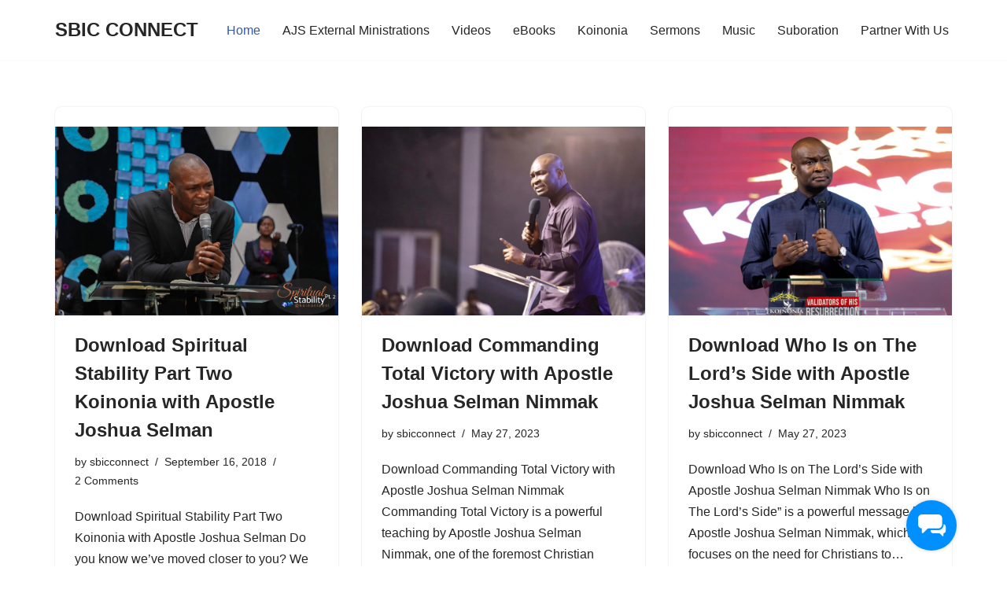

--- FILE ---
content_type: text/html; charset=utf-8
request_url: https://www.google.com/recaptcha/api2/aframe
body_size: 267
content:
<!DOCTYPE HTML><html><head><meta http-equiv="content-type" content="text/html; charset=UTF-8"></head><body><script nonce="_qOmscJVOIVvRgJsY3AaYQ">/** Anti-fraud and anti-abuse applications only. See google.com/recaptcha */ try{var clients={'sodar':'https://pagead2.googlesyndication.com/pagead/sodar?'};window.addEventListener("message",function(a){try{if(a.source===window.parent){var b=JSON.parse(a.data);var c=clients[b['id']];if(c){var d=document.createElement('img');d.src=c+b['params']+'&rc='+(localStorage.getItem("rc::a")?sessionStorage.getItem("rc::b"):"");window.document.body.appendChild(d);sessionStorage.setItem("rc::e",parseInt(sessionStorage.getItem("rc::e")||0)+1);localStorage.setItem("rc::h",'1769372414408');}}}catch(b){}});window.parent.postMessage("_grecaptcha_ready", "*");}catch(b){}</script></body></html>